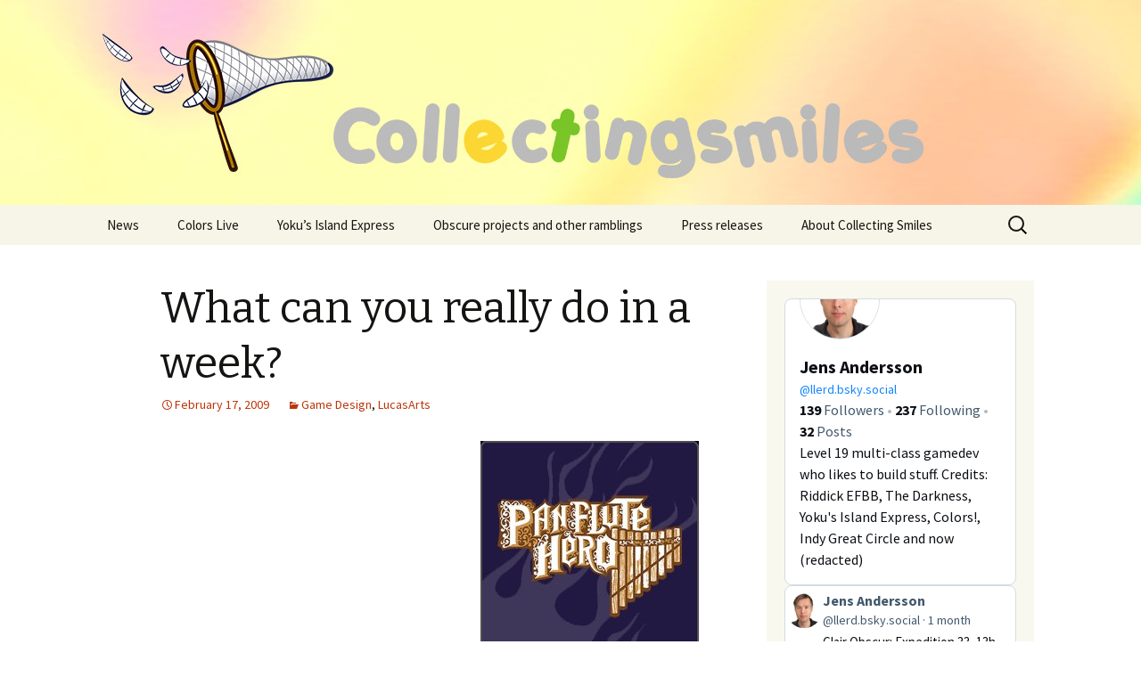

--- FILE ---
content_type: text/html; charset=UTF-8
request_url: http://collectingsmiles.com/news/what-can-you-do-in-a-week/
body_size: 11155
content:
<!DOCTYPE html>
<!--[if IE 7]>
<html class="ie ie7" lang="en-US">
<![endif]-->
<!--[if IE 8]>
<html class="ie ie8" lang="en-US">
<![endif]-->
<!--[if !(IE 7) & !(IE 8)]><!-->
<html lang="en-US">
<!--<![endif]-->
<head>
	<meta charset="UTF-8">
	<meta name="viewport" content="width=device-width">
	<title>What can you really do in a week? | Collecting Smiles</title>
	<link rel="profile" href="http://gmpg.org/xfn/11">
	<link rel="pingback" href="http://collectingsmiles.com/news/xmlrpc.php">
	<!--[if lt IE 9]>
	<script src="http://collectingsmiles.com/news/wp-content/themes/twentythirteen/js/html5.js"></script>
	<![endif]-->
	<meta name='robots' content='max-image-preview:large' />
	<style>img:is([sizes="auto" i], [sizes^="auto," i]) { contain-intrinsic-size: 3000px 1500px }</style>
	<link rel='dns-prefetch' href='//fonts.googleapis.com' />
<link rel="alternate" type="application/rss+xml" title="Collecting Smiles &raquo; Feed" href="http://collectingsmiles.com/feed/" />
<link rel="alternate" type="application/rss+xml" title="Collecting Smiles &raquo; Comments Feed" href="http://collectingsmiles.com/comments/feed/" />
<script type="text/javascript">
/* <![CDATA[ */
window._wpemojiSettings = {"baseUrl":"https:\/\/s.w.org\/images\/core\/emoji\/16.0.1\/72x72\/","ext":".png","svgUrl":"https:\/\/s.w.org\/images\/core\/emoji\/16.0.1\/svg\/","svgExt":".svg","source":{"concatemoji":"http:\/\/collectingsmiles.com\/news\/wp-includes\/js\/wp-emoji-release.min.js?ver=6.8.3"}};
/*! This file is auto-generated */
!function(s,n){var o,i,e;function c(e){try{var t={supportTests:e,timestamp:(new Date).valueOf()};sessionStorage.setItem(o,JSON.stringify(t))}catch(e){}}function p(e,t,n){e.clearRect(0,0,e.canvas.width,e.canvas.height),e.fillText(t,0,0);var t=new Uint32Array(e.getImageData(0,0,e.canvas.width,e.canvas.height).data),a=(e.clearRect(0,0,e.canvas.width,e.canvas.height),e.fillText(n,0,0),new Uint32Array(e.getImageData(0,0,e.canvas.width,e.canvas.height).data));return t.every(function(e,t){return e===a[t]})}function u(e,t){e.clearRect(0,0,e.canvas.width,e.canvas.height),e.fillText(t,0,0);for(var n=e.getImageData(16,16,1,1),a=0;a<n.data.length;a++)if(0!==n.data[a])return!1;return!0}function f(e,t,n,a){switch(t){case"flag":return n(e,"\ud83c\udff3\ufe0f\u200d\u26a7\ufe0f","\ud83c\udff3\ufe0f\u200b\u26a7\ufe0f")?!1:!n(e,"\ud83c\udde8\ud83c\uddf6","\ud83c\udde8\u200b\ud83c\uddf6")&&!n(e,"\ud83c\udff4\udb40\udc67\udb40\udc62\udb40\udc65\udb40\udc6e\udb40\udc67\udb40\udc7f","\ud83c\udff4\u200b\udb40\udc67\u200b\udb40\udc62\u200b\udb40\udc65\u200b\udb40\udc6e\u200b\udb40\udc67\u200b\udb40\udc7f");case"emoji":return!a(e,"\ud83e\udedf")}return!1}function g(e,t,n,a){var r="undefined"!=typeof WorkerGlobalScope&&self instanceof WorkerGlobalScope?new OffscreenCanvas(300,150):s.createElement("canvas"),o=r.getContext("2d",{willReadFrequently:!0}),i=(o.textBaseline="top",o.font="600 32px Arial",{});return e.forEach(function(e){i[e]=t(o,e,n,a)}),i}function t(e){var t=s.createElement("script");t.src=e,t.defer=!0,s.head.appendChild(t)}"undefined"!=typeof Promise&&(o="wpEmojiSettingsSupports",i=["flag","emoji"],n.supports={everything:!0,everythingExceptFlag:!0},e=new Promise(function(e){s.addEventListener("DOMContentLoaded",e,{once:!0})}),new Promise(function(t){var n=function(){try{var e=JSON.parse(sessionStorage.getItem(o));if("object"==typeof e&&"number"==typeof e.timestamp&&(new Date).valueOf()<e.timestamp+604800&&"object"==typeof e.supportTests)return e.supportTests}catch(e){}return null}();if(!n){if("undefined"!=typeof Worker&&"undefined"!=typeof OffscreenCanvas&&"undefined"!=typeof URL&&URL.createObjectURL&&"undefined"!=typeof Blob)try{var e="postMessage("+g.toString()+"("+[JSON.stringify(i),f.toString(),p.toString(),u.toString()].join(",")+"));",a=new Blob([e],{type:"text/javascript"}),r=new Worker(URL.createObjectURL(a),{name:"wpTestEmojiSupports"});return void(r.onmessage=function(e){c(n=e.data),r.terminate(),t(n)})}catch(e){}c(n=g(i,f,p,u))}t(n)}).then(function(e){for(var t in e)n.supports[t]=e[t],n.supports.everything=n.supports.everything&&n.supports[t],"flag"!==t&&(n.supports.everythingExceptFlag=n.supports.everythingExceptFlag&&n.supports[t]);n.supports.everythingExceptFlag=n.supports.everythingExceptFlag&&!n.supports.flag,n.DOMReady=!1,n.readyCallback=function(){n.DOMReady=!0}}).then(function(){return e}).then(function(){var e;n.supports.everything||(n.readyCallback(),(e=n.source||{}).concatemoji?t(e.concatemoji):e.wpemoji&&e.twemoji&&(t(e.twemoji),t(e.wpemoji)))}))}((window,document),window._wpemojiSettings);
/* ]]> */
</script>
<style id='wp-emoji-styles-inline-css' type='text/css'>

	img.wp-smiley, img.emoji {
		display: inline !important;
		border: none !important;
		box-shadow: none !important;
		height: 1em !important;
		width: 1em !important;
		margin: 0 0.07em !important;
		vertical-align: -0.1em !important;
		background: none !important;
		padding: 0 !important;
	}
</style>
<link rel='stylesheet' id='wp-block-library-css' href='http://collectingsmiles.com/news/wp-includes/css/dist/block-library/style.min.css?ver=6.8.3' type='text/css' media='all' />
<style id='classic-theme-styles-inline-css' type='text/css'>
/*! This file is auto-generated */
.wp-block-button__link{color:#fff;background-color:#32373c;border-radius:9999px;box-shadow:none;text-decoration:none;padding:calc(.667em + 2px) calc(1.333em + 2px);font-size:1.125em}.wp-block-file__button{background:#32373c;color:#fff;text-decoration:none}
</style>
<style id='global-styles-inline-css' type='text/css'>
:root{--wp--preset--aspect-ratio--square: 1;--wp--preset--aspect-ratio--4-3: 4/3;--wp--preset--aspect-ratio--3-4: 3/4;--wp--preset--aspect-ratio--3-2: 3/2;--wp--preset--aspect-ratio--2-3: 2/3;--wp--preset--aspect-ratio--16-9: 16/9;--wp--preset--aspect-ratio--9-16: 9/16;--wp--preset--color--black: #000000;--wp--preset--color--cyan-bluish-gray: #abb8c3;--wp--preset--color--white: #ffffff;--wp--preset--color--pale-pink: #f78da7;--wp--preset--color--vivid-red: #cf2e2e;--wp--preset--color--luminous-vivid-orange: #ff6900;--wp--preset--color--luminous-vivid-amber: #fcb900;--wp--preset--color--light-green-cyan: #7bdcb5;--wp--preset--color--vivid-green-cyan: #00d084;--wp--preset--color--pale-cyan-blue: #8ed1fc;--wp--preset--color--vivid-cyan-blue: #0693e3;--wp--preset--color--vivid-purple: #9b51e0;--wp--preset--gradient--vivid-cyan-blue-to-vivid-purple: linear-gradient(135deg,rgba(6,147,227,1) 0%,rgb(155,81,224) 100%);--wp--preset--gradient--light-green-cyan-to-vivid-green-cyan: linear-gradient(135deg,rgb(122,220,180) 0%,rgb(0,208,130) 100%);--wp--preset--gradient--luminous-vivid-amber-to-luminous-vivid-orange: linear-gradient(135deg,rgba(252,185,0,1) 0%,rgba(255,105,0,1) 100%);--wp--preset--gradient--luminous-vivid-orange-to-vivid-red: linear-gradient(135deg,rgba(255,105,0,1) 0%,rgb(207,46,46) 100%);--wp--preset--gradient--very-light-gray-to-cyan-bluish-gray: linear-gradient(135deg,rgb(238,238,238) 0%,rgb(169,184,195) 100%);--wp--preset--gradient--cool-to-warm-spectrum: linear-gradient(135deg,rgb(74,234,220) 0%,rgb(151,120,209) 20%,rgb(207,42,186) 40%,rgb(238,44,130) 60%,rgb(251,105,98) 80%,rgb(254,248,76) 100%);--wp--preset--gradient--blush-light-purple: linear-gradient(135deg,rgb(255,206,236) 0%,rgb(152,150,240) 100%);--wp--preset--gradient--blush-bordeaux: linear-gradient(135deg,rgb(254,205,165) 0%,rgb(254,45,45) 50%,rgb(107,0,62) 100%);--wp--preset--gradient--luminous-dusk: linear-gradient(135deg,rgb(255,203,112) 0%,rgb(199,81,192) 50%,rgb(65,88,208) 100%);--wp--preset--gradient--pale-ocean: linear-gradient(135deg,rgb(255,245,203) 0%,rgb(182,227,212) 50%,rgb(51,167,181) 100%);--wp--preset--gradient--electric-grass: linear-gradient(135deg,rgb(202,248,128) 0%,rgb(113,206,126) 100%);--wp--preset--gradient--midnight: linear-gradient(135deg,rgb(2,3,129) 0%,rgb(40,116,252) 100%);--wp--preset--font-size--small: 13px;--wp--preset--font-size--medium: 20px;--wp--preset--font-size--large: 36px;--wp--preset--font-size--x-large: 42px;--wp--preset--spacing--20: 0.44rem;--wp--preset--spacing--30: 0.67rem;--wp--preset--spacing--40: 1rem;--wp--preset--spacing--50: 1.5rem;--wp--preset--spacing--60: 2.25rem;--wp--preset--spacing--70: 3.38rem;--wp--preset--spacing--80: 5.06rem;--wp--preset--shadow--natural: 6px 6px 9px rgba(0, 0, 0, 0.2);--wp--preset--shadow--deep: 12px 12px 50px rgba(0, 0, 0, 0.4);--wp--preset--shadow--sharp: 6px 6px 0px rgba(0, 0, 0, 0.2);--wp--preset--shadow--outlined: 6px 6px 0px -3px rgba(255, 255, 255, 1), 6px 6px rgba(0, 0, 0, 1);--wp--preset--shadow--crisp: 6px 6px 0px rgba(0, 0, 0, 1);}:where(.is-layout-flex){gap: 0.5em;}:where(.is-layout-grid){gap: 0.5em;}body .is-layout-flex{display: flex;}.is-layout-flex{flex-wrap: wrap;align-items: center;}.is-layout-flex > :is(*, div){margin: 0;}body .is-layout-grid{display: grid;}.is-layout-grid > :is(*, div){margin: 0;}:where(.wp-block-columns.is-layout-flex){gap: 2em;}:where(.wp-block-columns.is-layout-grid){gap: 2em;}:where(.wp-block-post-template.is-layout-flex){gap: 1.25em;}:where(.wp-block-post-template.is-layout-grid){gap: 1.25em;}.has-black-color{color: var(--wp--preset--color--black) !important;}.has-cyan-bluish-gray-color{color: var(--wp--preset--color--cyan-bluish-gray) !important;}.has-white-color{color: var(--wp--preset--color--white) !important;}.has-pale-pink-color{color: var(--wp--preset--color--pale-pink) !important;}.has-vivid-red-color{color: var(--wp--preset--color--vivid-red) !important;}.has-luminous-vivid-orange-color{color: var(--wp--preset--color--luminous-vivid-orange) !important;}.has-luminous-vivid-amber-color{color: var(--wp--preset--color--luminous-vivid-amber) !important;}.has-light-green-cyan-color{color: var(--wp--preset--color--light-green-cyan) !important;}.has-vivid-green-cyan-color{color: var(--wp--preset--color--vivid-green-cyan) !important;}.has-pale-cyan-blue-color{color: var(--wp--preset--color--pale-cyan-blue) !important;}.has-vivid-cyan-blue-color{color: var(--wp--preset--color--vivid-cyan-blue) !important;}.has-vivid-purple-color{color: var(--wp--preset--color--vivid-purple) !important;}.has-black-background-color{background-color: var(--wp--preset--color--black) !important;}.has-cyan-bluish-gray-background-color{background-color: var(--wp--preset--color--cyan-bluish-gray) !important;}.has-white-background-color{background-color: var(--wp--preset--color--white) !important;}.has-pale-pink-background-color{background-color: var(--wp--preset--color--pale-pink) !important;}.has-vivid-red-background-color{background-color: var(--wp--preset--color--vivid-red) !important;}.has-luminous-vivid-orange-background-color{background-color: var(--wp--preset--color--luminous-vivid-orange) !important;}.has-luminous-vivid-amber-background-color{background-color: var(--wp--preset--color--luminous-vivid-amber) !important;}.has-light-green-cyan-background-color{background-color: var(--wp--preset--color--light-green-cyan) !important;}.has-vivid-green-cyan-background-color{background-color: var(--wp--preset--color--vivid-green-cyan) !important;}.has-pale-cyan-blue-background-color{background-color: var(--wp--preset--color--pale-cyan-blue) !important;}.has-vivid-cyan-blue-background-color{background-color: var(--wp--preset--color--vivid-cyan-blue) !important;}.has-vivid-purple-background-color{background-color: var(--wp--preset--color--vivid-purple) !important;}.has-black-border-color{border-color: var(--wp--preset--color--black) !important;}.has-cyan-bluish-gray-border-color{border-color: var(--wp--preset--color--cyan-bluish-gray) !important;}.has-white-border-color{border-color: var(--wp--preset--color--white) !important;}.has-pale-pink-border-color{border-color: var(--wp--preset--color--pale-pink) !important;}.has-vivid-red-border-color{border-color: var(--wp--preset--color--vivid-red) !important;}.has-luminous-vivid-orange-border-color{border-color: var(--wp--preset--color--luminous-vivid-orange) !important;}.has-luminous-vivid-amber-border-color{border-color: var(--wp--preset--color--luminous-vivid-amber) !important;}.has-light-green-cyan-border-color{border-color: var(--wp--preset--color--light-green-cyan) !important;}.has-vivid-green-cyan-border-color{border-color: var(--wp--preset--color--vivid-green-cyan) !important;}.has-pale-cyan-blue-border-color{border-color: var(--wp--preset--color--pale-cyan-blue) !important;}.has-vivid-cyan-blue-border-color{border-color: var(--wp--preset--color--vivid-cyan-blue) !important;}.has-vivid-purple-border-color{border-color: var(--wp--preset--color--vivid-purple) !important;}.has-vivid-cyan-blue-to-vivid-purple-gradient-background{background: var(--wp--preset--gradient--vivid-cyan-blue-to-vivid-purple) !important;}.has-light-green-cyan-to-vivid-green-cyan-gradient-background{background: var(--wp--preset--gradient--light-green-cyan-to-vivid-green-cyan) !important;}.has-luminous-vivid-amber-to-luminous-vivid-orange-gradient-background{background: var(--wp--preset--gradient--luminous-vivid-amber-to-luminous-vivid-orange) !important;}.has-luminous-vivid-orange-to-vivid-red-gradient-background{background: var(--wp--preset--gradient--luminous-vivid-orange-to-vivid-red) !important;}.has-very-light-gray-to-cyan-bluish-gray-gradient-background{background: var(--wp--preset--gradient--very-light-gray-to-cyan-bluish-gray) !important;}.has-cool-to-warm-spectrum-gradient-background{background: var(--wp--preset--gradient--cool-to-warm-spectrum) !important;}.has-blush-light-purple-gradient-background{background: var(--wp--preset--gradient--blush-light-purple) !important;}.has-blush-bordeaux-gradient-background{background: var(--wp--preset--gradient--blush-bordeaux) !important;}.has-luminous-dusk-gradient-background{background: var(--wp--preset--gradient--luminous-dusk) !important;}.has-pale-ocean-gradient-background{background: var(--wp--preset--gradient--pale-ocean) !important;}.has-electric-grass-gradient-background{background: var(--wp--preset--gradient--electric-grass) !important;}.has-midnight-gradient-background{background: var(--wp--preset--gradient--midnight) !important;}.has-small-font-size{font-size: var(--wp--preset--font-size--small) !important;}.has-medium-font-size{font-size: var(--wp--preset--font-size--medium) !important;}.has-large-font-size{font-size: var(--wp--preset--font-size--large) !important;}.has-x-large-font-size{font-size: var(--wp--preset--font-size--x-large) !important;}
:where(.wp-block-post-template.is-layout-flex){gap: 1.25em;}:where(.wp-block-post-template.is-layout-grid){gap: 1.25em;}
:where(.wp-block-columns.is-layout-flex){gap: 2em;}:where(.wp-block-columns.is-layout-grid){gap: 2em;}
:root :where(.wp-block-pullquote){font-size: 1.5em;line-height: 1.6;}
</style>
<link rel='stylesheet' id='bluesky-social-style-profile-css' href='http://collectingsmiles.com/news/wp-content/plugins/social-integration-for-bluesky/assets/css/bluesky-social-profile.css?ver=1.4.4' type='text/css' media='all' />
<link rel='stylesheet' id='bluesky-social-style-posts-css' href='http://collectingsmiles.com/news/wp-content/plugins/social-integration-for-bluesky/assets/css/bluesky-social-posts.css?ver=1.4.4' type='text/css' media='all' />
<link rel='stylesheet' id='twentythirteen-fonts-css' href='//fonts.googleapis.com/css?family=Source+Sans+Pro%3A300%2C400%2C700%2C300italic%2C400italic%2C700italic%7CBitter%3A400%2C700&#038;subset=latin%2Clatin-ext' type='text/css' media='all' />
<link rel='stylesheet' id='genericons-css' href='http://collectingsmiles.com/news/wp-content/themes/twentythirteen/genericons/genericons.css?ver=3.03' type='text/css' media='all' />
<link rel='stylesheet' id='twentythirteen-style-css' href='http://collectingsmiles.com/news/wp-content/themes/twentythirteen/style.css?ver=2013-07-18' type='text/css' media='all' />
<!--[if lt IE 9]>
<link rel='stylesheet' id='twentythirteen-ie-css' href='http://collectingsmiles.com/news/wp-content/themes/twentythirteen/css/ie.css?ver=2013-07-18' type='text/css' media='all' />
<![endif]-->
<script type="text/javascript" src="http://collectingsmiles.com/news/wp-includes/js/jquery/jquery.min.js?ver=3.7.1" id="jquery-core-js"></script>
<script type="text/javascript" src="http://collectingsmiles.com/news/wp-includes/js/jquery/jquery-migrate.min.js?ver=3.4.1" id="jquery-migrate-js"></script>
<link rel="https://api.w.org/" href="http://collectingsmiles.com/wp-json/" /><link rel="alternate" title="JSON" type="application/json" href="http://collectingsmiles.com/wp-json/wp/v2/posts/39" /><link rel="EditURI" type="application/rsd+xml" title="RSD" href="http://collectingsmiles.com/news/xmlrpc.php?rsd" />
<meta name="generator" content="WordPress 6.8.3" />
<link rel="canonical" href="http://collectingsmiles.com/news/what-can-you-do-in-a-week/" />
<link rel='shortlink' href='http://collectingsmiles.com/?p=39' />
<link rel="alternate" title="oEmbed (JSON)" type="application/json+oembed" href="http://collectingsmiles.com/wp-json/oembed/1.0/embed?url=http%3A%2F%2Fcollectingsmiles.com%2Fnews%2Fwhat-can-you-do-in-a-week%2F" />
<link rel="alternate" title="oEmbed (XML)" type="text/xml+oembed" href="http://collectingsmiles.com/wp-json/oembed/1.0/embed?url=http%3A%2F%2Fcollectingsmiles.com%2Fnews%2Fwhat-can-you-do-in-a-week%2F&#038;format=xml" />
	<style type="text/css" id="twentythirteen-header-css">
			.site-header {
			background: url(http://collectingsmiles.com/news/wp-content/title5.jpg) no-repeat scroll top;
			background-size: 1600px auto;
		}
		@media (max-width: 767px) {
			.site-header {
				background-size: 768px auto;
			}
		}
		@media (max-width: 359px) {
			.site-header {
				background-size: 360px auto;
			}
		}
			.site-title,
		.site-description {
			position: absolute;
			clip: rect(1px 1px 1px 1px); /* IE7 */
			clip: rect(1px, 1px, 1px, 1px);
		}
		</style>
	</head>

<body class="wp-singular post-template-default single single-post postid-39 single-format-standard wp-theme-twentythirteen single-author sidebar">
	<div id="page" class="hfeed site">
		<header id="masthead" class="site-header" role="banner">
			<a class="home-link" href="http://collectingsmiles.com/" title="Collecting Smiles" rel="home">
				<h1 class="site-title">Collecting Smiles</h1>
				<h2 class="site-description">Personal blog of Jens Andersson and news about Collecting Smiles projects</h2>
			</a>

			<div id="navbar" class="navbar">
				<nav id="site-navigation" class="navigation main-navigation" role="navigation">
					<button class="menu-toggle">Menu</button>
					<a class="screen-reader-text skip-link" href="#content" title="Skip to content">Skip to content</a>
					<div class="menu-main-container"><ul id="menu-main" class="nav-menu"><li id="menu-item-712" class="menu-item menu-item-type-custom menu-item-object-custom menu-item-home menu-item-712"><a href="http://collectingsmiles.com/">News</a></li>
<li id="menu-item-799" class="menu-item menu-item-type-custom menu-item-object-custom menu-item-has-children menu-item-799"><a>Colors Live</a>
<ul class="sub-menu">
	<li id="menu-item-677" class="menu-item menu-item-type-custom menu-item-object-custom menu-item-677"><a href="http://colorslive.com">colorslive.com</a></li>
	<li id="menu-item-804" class="menu-item menu-item-type-custom menu-item-object-custom menu-item-804"><a href="http://colorslive.com/news">Colors Live News</a></li>
	<li id="menu-item-803" class="menu-item menu-item-type-custom menu-item-object-custom menu-item-803"><a href="https://www.colorslive.com/purchase">Get Colors Live</a></li>
	<li id="menu-item-1077" class="menu-item menu-item-type-post_type menu-item-object-page menu-item-1077"><a href="http://collectingsmiles.com/press-releases/">Press releases</a></li>
	<li id="menu-item-1065" class="menu-item menu-item-type-custom menu-item-object-custom menu-item-1065"><a href="http://collectingsmiles.com/press/">Press-kit</a></li>
</ul>
</li>
<li id="menu-item-840" class="menu-item menu-item-type-custom menu-item-object-custom menu-item-840"><a href="http://yokugame.com">Yoku&#8217;s Island Express</a></li>
<li id="menu-item-736" class="menu-item menu-item-type-custom menu-item-object-custom menu-item-has-children menu-item-736"><a>Obscure projects and other ramblings</a>
<ul class="sub-menu">
	<li id="menu-item-786" class="menu-item menu-item-type-taxonomy menu-item-object-category current-post-ancestor current-menu-parent current-post-parent menu-item-786"><a href="http://collectingsmiles.com/news/category/game-design/">Posts about Game Design</a></li>
	<li id="menu-item-737" class="menu-item menu-item-type-custom menu-item-object-custom menu-item-737"><a href="http://www.projectaon.org/staff/jens/">Hyena &#8211; Chose your own adventure audio player (2008)</a></li>
	<li id="menu-item-738" class="menu-item menu-item-type-custom menu-item-object-custom menu-item-738"><a href="http://collectingsmiles.com/rorschach/">Rorschach &#8211; Adventure game (2007)</a></li>
	<li id="menu-item-743" class="menu-item menu-item-type-custom menu-item-object-custom menu-item-743"><a href="http://www.collectingsmiles.com/replicatingblot/">Replicating Blot &#8211; Art piece (2007)</a></li>
	<li id="menu-item-744" class="menu-item menu-item-type-custom menu-item-object-custom menu-item-744"><a href="http://collectingsmiles.com/cosmonaut/">Cosmonaut &#8211; Game design concept (2006)</a></li>
	<li id="menu-item-739" class="menu-item menu-item-type-custom menu-item-object-custom menu-item-739"><a href="http://collectingsmiles.com/pufftris/pufftris.html">PuffTris &#8211; Tetris clone (1995)</a></li>
</ul>
</li>
<li id="menu-item-1076" class="menu-item menu-item-type-post_type menu-item-object-page menu-item-1076"><a href="http://collectingsmiles.com/press-releases/">Press releases</a></li>
<li id="menu-item-676" class="menu-item menu-item-type-post_type menu-item-object-page menu-item-676"><a href="http://collectingsmiles.com/about/">About Collecting Smiles</a></li>
</ul></div>					<form role="search" method="get" class="search-form" action="http://collectingsmiles.com/">
				<label>
					<span class="screen-reader-text">Search for:</span>
					<input type="search" class="search-field" placeholder="Search &hellip;" value="" name="s" />
				</label>
				<input type="submit" class="search-submit" value="Search" />
			</form>				</nav><!-- #site-navigation -->
			</div><!-- #navbar -->
		</header><!-- #masthead -->

		<div id="main" class="site-main">

	<div id="primary" class="content-area">
		<div id="content" class="site-content" role="main">

						
				
<article id="post-39" class="post-39 post type-post status-publish format-standard hentry category-game-design category-lucasarts">
	<header class="entry-header">
		
				<h1 class="entry-title">What can you really do in a week?</h1>
		
		<div class="entry-meta">
			<span class="date"><a href="http://collectingsmiles.com/news/what-can-you-do-in-a-week/" title="Permalink to What can you really do in a week?" rel="bookmark"><time class="entry-date" datetime="2009-02-17T06:40:50-08:00">February 17, 2009</time></a></span><span class="categories-links"><a href="http://collectingsmiles.com/news/category/game-design/" rel="category tag">Game Design</a>, <a href="http://collectingsmiles.com/news/category/lucasarts/" rel="category tag">LucasArts</a></span><span class="author vcard"><a class="url fn n" href="http://collectingsmiles.com/news/author/jens/" title="View all posts by Jens" rel="author">Jens</a></span>					</div><!-- .entry-meta -->
	</header><!-- .entry-header -->

		<div class="entry-content">
		<p align="right"><img fetchpriority="high" decoding="async" src="http://www.collectingsmiles.com/blog/pan-flute-hero.jpg" alt="" width="245" height="258" border="0" /></p>
<p align="left">LucasArts day 36. Last December, LucasArts did something that to my knowledge other companies only dream of. They dedicated a full week for the whole company to go nuts with creating game prototypes. No matter if you were a hardcore programmer or if you were a part of the marketing department; for one week, you got to get your hands dirty and try out that idea that you previously only had been able to talk about over lunch. <span id="more-39"></span>Sadly, this was before I started here, but I really hope they will repeat this as it turned out to be a smashing success.</p>
<p>From what I’ve seen, 10-20 or so teams managed to produce a playable prototype. I’ve tested out a few of them, and as you can imagine there were some really interesting ideas being kicked around. As usual, I can’t really talk about them here, but it’s really inspiring to see such a creative outlet for all those talented individuals. The long-term result of this week is also really interesting. LucasArts have had a rough couple of years, with lay-offs and problematic projects. Also, as many of you who are experienced game-developers know, people tend to get cynical over the years, as making games is actually pretty hard. Being able to shred all those meetings and just get-it-in-there-whatever-it-takes, seems to have made people remember that it doesn’t have to take 6 months to design and prototype a new feature. Its great hearing people saying things like: Hey, if we could do that in a week, we should be able to pull this off as well!</p>
<p>I’ve heard other companies talking of doing something just like this, but I’ve never seen anyone being able to pull it off. So hey, if LucasArts could pull it off, so could your company!</p>
	</div><!-- .entry-content -->
	
	<footer class="entry-meta">
		
			</footer><!-- .entry-meta -->
</article><!-- #post -->
					<nav class="navigation post-navigation" role="navigation">
		<h1 class="screen-reader-text">Post navigation</h1>
		<div class="nav-links">

			<a href="http://collectingsmiles.com/news/celebrity-visits/" rel="prev"><span class="meta-nav">&larr;</span> Celebrity visits</a>			<a href="http://collectingsmiles.com/news/countdown-to-igf/" rel="next">Countdown to IGF <span class="meta-nav">&rarr;</span></a>
		</div><!-- .nav-links -->
	</nav><!-- .navigation -->
					
<div id="comments" class="comments-area">

	
	
</div><!-- #comments -->
			
		</div><!-- #content -->
	</div><!-- #primary -->

	<div id="tertiary" class="sidebar-container" role="complementary">
		<div class="sidebar-inner">
			<div class="widget-area">
				<aside id="text-3" class="widget widget_text">			<div class="textwidget">
        <aside class="bluesky-social-integration-profile-card  theme-light" aria-label="BlueSky Social Card of Jens Andersson">

            
            <div class="bluesky-social-integration-image" style="--bluesky-social-integration-banner: url(https://cdn.bsky.app/img/banner/plain/did:plc:xfb7riniwsl7edycflfjycdi/bafkreiaxjjwqecmgfeflyyk5duaahq6nabvrro3nv7qwvo3csiwnj4mblm@jpeg)">
                                <img class="avatar bluesky-social-integration-avatar" width="80" height="80" src="https://cdn.bsky.app/img/avatar/plain/did:plc:xfb7riniwsl7edycflfjycdi/bafkreieech72olz6y7wippeu2exsskaswjoyto5ktmjq4vhpslklnh37a4@jpeg" alt="">
            </div>

            <div class="bluesky-social-integration-content">
                <p class="bluesky-social-integration-name">Jens Andersson</p>
                <p class="bluesky-social-integration-handle"><a href="https://bsky.app/profile/llerd.bsky.social"><span>@</span>llerd.bsky.social</a></p>
                <p class="bluesky-social-integration-followers">
                    <span class="followers"><span class="nb">139</span>&nbsp;Followers</span>
                    <span class="follows"><span class="nb">237</span>&nbsp;Following</span>
                    <span class="posts"><span class="nb">32</span>&nbsp;Posts</span>
                </p>
                                    <p class="bluesky-social-integration-description">Level 19 multi-class gamedev who likes to build stuff. Credits: Riddick EFBB, The Darkness, Yoku&#039;s Island Express, Colors!, Indy Great Circle and now (redacted)</p>
                            </div>

            
        </aside>

        
            <aside class="bluesky-social-integration-last-post theme-light display-default" aria-label="List of the latest Bluesky Posts">
                    
                
                <ul class="bluesky-social-integration-last-post-list">

                    
                    <li class="bluesky-social-integration-last-post-item">

                        
                        <a title="Get to this post" href="https://bsky.app/profile/llerd.bsky.social/post/3m7a3kc5vzs2k" class="bluesky-social-integration-last-post-link"><span class="screen-reader-text">Get to this post</span></a>
                        <div class="bluesky-social-integration-last-post-header">
                                                        <img src="https://cdn.bsky.app/img/avatar/plain/did:plc:xfb7riniwsl7edycflfjycdi/bafkreieech72olz6y7wippeu2exsskaswjoyto5ktmjq4vhpslklnh37a4@jpeg" width="42" height="42" alt="" class="avatar post-avatar">
                        </div>
                        <div class="bluesky-social-integration-last-post-content">
                            <p class="bluesky-social-integration-post-account-info-names">
                                                                <span class="bluesky-social-integration-post-account-info-name">Jens Andersson</span>
                                <span class="bluesky-social-integration-post-account-info-handle">@llerd.bsky.social</span>
                                <span class="bluesky-social-integration-post-account-info-date">1 month</span>
                            </p>

                            <div class="bluesky-social-integration-post-content-text" lang="en">
                            
                            Clair Obscur: Expedition 33, 13h<br />
<br />
Wanted this one posted ahead of TGA. Really wonderful game – looks/sounds amazing and a fantastic take on the classic turn-based JRPG combat (normally not a fan). Very very good. My only complaint was some awkward dialog.                                <div class="bluesky-social-integration-post-gallery" style="--bluesky-gallery-nb: 1">
                                                                        <a href="https://cdn.bsky.app/img/feed_fullsize/plain/did:plc:xfb7riniwsl7edycflfjycdi/bafkreidvcvn7tfnwwkbckvogcjdgarrbtvesyv2fdap7dnlptrh6l26wvi@jpeg" class="bluesky-gallery-image"><img src="https://cdn.bsky.app/img/feed_fullsize/plain/did:plc:xfb7riniwsl7edycflfjycdi/bafkreidvcvn7tfnwwkbckvogcjdgarrbtvesyv2fdap7dnlptrh6l26wvi@jpeg" alt=""  width="1800"  height="1012" loading="lazy"></a>
                                                                    </div>
                                
                            
                            </div>

                                                    </div>

                        
                    </li>

                    
                    <li class="bluesky-social-integration-last-post-item">

                        
                        <a title="Get to this post" href="https://bsky.app/profile/llerd.bsky.social/post/3m4vsww4jzs26" class="bluesky-social-integration-last-post-link"><span class="screen-reader-text">Get to this post</span></a>
                        <div class="bluesky-social-integration-last-post-header">
                                                        <img src="https://cdn.bsky.app/img/avatar/plain/did:plc:xfb7riniwsl7edycflfjycdi/bafkreieech72olz6y7wippeu2exsskaswjoyto5ktmjq4vhpslklnh37a4@jpeg" width="42" height="42" alt="" class="avatar post-avatar">
                        </div>
                        <div class="bluesky-social-integration-last-post-content">
                            <p class="bluesky-social-integration-post-account-info-names">
                                                                <span class="bluesky-social-integration-post-account-info-name">Jens Andersson</span>
                                <span class="bluesky-social-integration-post-account-info-handle">@llerd.bsky.social</span>
                                <span class="bluesky-social-integration-post-account-info-date">2 months</span>
                            </p>

                            <div class="bluesky-social-integration-post-content-text" lang="en">
                            
                            
Warning: Undefined variable $replacement in /customers/c/e/8/collectingsmiles.com/httpd.www/news/wp-content/plugins/social-integration-for-bluesky/classes/BlueSky_Render_Front.php on line 376

Warning: Undefined variable $replacement in /customers/c/e/8/collectingsmiles.com/httpd.www/news/wp-content/plugins/social-integration-for-bluesky/classes/BlueSky_Render_Front.php on line 379

Warning: Undefined variable $replacement in /customers/c/e/8/collectingsmiles.com/httpd.www/news/wp-content/plugins/social-integration-for-bluesky/classes/BlueSky_Render_Front.php on line 376

Warning: Undefined variable $replacement in /customers/c/e/8/collectingsmiles.com/httpd.www/news/wp-content/plugins/social-integration-for-bluesky/classes/BlueSky_Render_Front.php on line 379
Keeper, 2h<br />
<br />
I’ve never played as a Lighthouse (!) before. Wandering through spectacular visuals with some light puzzles have never been this weird. Huge congrats to on the release to my great friends  , , and everyone else at Double Fine!                                <div class="bluesky-social-integration-post-gallery" style="--bluesky-gallery-nb: 1">
                                                                        <a href="https://cdn.bsky.app/img/feed_fullsize/plain/did:plc:xfb7riniwsl7edycflfjycdi/bafkreiddmzmyumbm72hmjbvvqceca7a3h7tcskqdobedzndwpqhewx5jv4@jpeg" class="bluesky-gallery-image"><img src="https://cdn.bsky.app/img/feed_fullsize/plain/did:plc:xfb7riniwsl7edycflfjycdi/bafkreiddmzmyumbm72hmjbvvqceca7a3h7tcskqdobedzndwpqhewx5jv4@jpeg" alt=""  width="1900"  height="1080" loading="lazy"></a>
                                                                    </div>
                                
                            
                            </div>

                                                    </div>

                        
                    </li>

                    
                    <li class="bluesky-social-integration-last-post-item">

                        
                        <a title="Get to this post" href="https://bsky.app/profile/llerd.bsky.social/post/3m4ec5xmclk2z" class="bluesky-social-integration-last-post-link"><span class="screen-reader-text">Get to this post</span></a>
                        <div class="bluesky-social-integration-last-post-header">
                                                        <img src="https://cdn.bsky.app/img/avatar/plain/did:plc:xfb7riniwsl7edycflfjycdi/bafkreieech72olz6y7wippeu2exsskaswjoyto5ktmjq4vhpslklnh37a4@jpeg" width="42" height="42" alt="" class="avatar post-avatar">
                        </div>
                        <div class="bluesky-social-integration-last-post-content">
                            <p class="bluesky-social-integration-post-account-info-names">
                                                                <span class="bluesky-social-integration-post-account-info-name">Jens Andersson</span>
                                <span class="bluesky-social-integration-post-account-info-handle">@llerd.bsky.social</span>
                                <span class="bluesky-social-integration-post-account-info-date">3 months</span>
                            </p>

                            <div class="bluesky-social-integration-post-content-text" lang="en">
                            
                            V Rising, 80h to defeating Dracula<br />
<br />
I played this fantastically designed co-op combat/survival/base-builder with my kids in a self-hosted game. Borrows the great bosses-gate-progress from Valheim (also borrowed?), but with cleaner progression. Great combat and fun exploration.                                <div class="bluesky-social-integration-post-gallery" style="--bluesky-gallery-nb: 1">
                                                                        <a href="https://cdn.bsky.app/img/feed_fullsize/plain/did:plc:xfb7riniwsl7edycflfjycdi/bafkreietp3rsu7euck5dkvcpwgzkyxno2b266inbimyosuigo6shvrkvhq@jpeg" class="bluesky-gallery-image"><img src="https://cdn.bsky.app/img/feed_fullsize/plain/did:plc:xfb7riniwsl7edycflfjycdi/bafkreietp3rsu7euck5dkvcpwgzkyxno2b266inbimyosuigo6shvrkvhq@jpeg" alt=""  width="2000"  height="1125" loading="lazy"></a>
                                                                    </div>
                                
                            
                            </div>

                                                    </div>

                        
                    </li>

                    
                    <li class="bluesky-social-integration-last-post-item">

                        
                        <a title="Get to this post" href="https://bsky.app/profile/llerd.bsky.social/post/3ltzdkxgexc2d" class="bluesky-social-integration-last-post-link"><span class="screen-reader-text">Get to this post</span></a>
                        <div class="bluesky-social-integration-last-post-header">
                                                        <img src="https://cdn.bsky.app/img/avatar/plain/did:plc:xfb7riniwsl7edycflfjycdi/bafkreieech72olz6y7wippeu2exsskaswjoyto5ktmjq4vhpslklnh37a4@jpeg" width="42" height="42" alt="" class="avatar post-avatar">
                        </div>
                        <div class="bluesky-social-integration-last-post-content">
                            <p class="bluesky-social-integration-post-account-info-names">
                                                                <span class="bluesky-social-integration-post-account-info-name">Jens Andersson</span>
                                <span class="bluesky-social-integration-post-account-info-handle">@llerd.bsky.social</span>
                                <span class="bluesky-social-integration-post-account-info-date">6 months</span>
                            </p>

                            <div class="bluesky-social-integration-post-content-text" lang="en">
                            
                                                            <div class="bluesky-social-integration-post-gallery" style="--bluesky-gallery-nb: 1">
                                                                        <a href="https://cdn.bsky.app/img/feed_fullsize/plain/did:plc:xfb7riniwsl7edycflfjycdi/bafkreicllxayir7ch4jwaapwuyy7ymn5ox2jwyfprqy5ikfnhqjeb2v3qm@jpeg" class="bluesky-gallery-image"><img src="https://cdn.bsky.app/img/feed_fullsize/plain/did:plc:xfb7riniwsl7edycflfjycdi/bafkreicllxayir7ch4jwaapwuyy7ymn5ox2jwyfprqy5ikfnhqjeb2v3qm@jpeg" alt=""  width="723"  height="719" loading="lazy"></a>
                                                                    </div>
                                
                            
                            </div>

                                                    </div>

                        
                    </li>

                    
                    <li class="bluesky-social-integration-last-post-item">

                        
                        <a title="Get to this post" href="https://bsky.app/profile/llerd.bsky.social/post/3ltozjvop322t" class="bluesky-social-integration-last-post-link"><span class="screen-reader-text">Get to this post</span></a>
                        <div class="bluesky-social-integration-last-post-header">
                                                        <img src="https://cdn.bsky.app/img/avatar/plain/did:plc:xfb7riniwsl7edycflfjycdi/bafkreieech72olz6y7wippeu2exsskaswjoyto5ktmjq4vhpslklnh37a4@jpeg" width="42" height="42" alt="" class="avatar post-avatar">
                        </div>
                        <div class="bluesky-social-integration-last-post-content">
                            <p class="bluesky-social-integration-post-account-info-names">
                                                                <span class="bluesky-social-integration-post-account-info-name">Jens Andersson</span>
                                <span class="bluesky-social-integration-post-account-info-handle">@llerd.bsky.social</span>
                                <span class="bluesky-social-integration-post-account-info-date">6 months</span>
                            </p>

                            <div class="bluesky-social-integration-post-content-text" lang="en">
                            
                            Develop in Brighton was a blast! Enjoy this meta-selfie from the talk that I, Pete, and Kate did. Pete also got to accept the award for Best Audio in Indiana Jones and The Great Circle at the Star Awards! Lovely meeting all old and new friends and I hope to be back soon again!                                <div class="bluesky-social-integration-post-gallery" style="--bluesky-gallery-nb: 1">
                                                                        <a href="https://cdn.bsky.app/img/feed_fullsize/plain/did:plc:xfb7riniwsl7edycflfjycdi/bafkreif6hlsqoe7uzhod5hf5dw45dhruezkkg3htnerhmh57pnhxh5yuky@jpeg" class="bluesky-gallery-image"><img src="https://cdn.bsky.app/img/feed_fullsize/plain/did:plc:xfb7riniwsl7edycflfjycdi/bafkreif6hlsqoe7uzhod5hf5dw45dhruezkkg3htnerhmh57pnhxh5yuky@jpeg" alt=""  width="1619"  height="1080" loading="lazy"></a>
                                                                    </div>
                                
                            
                            </div>

                                                    </div>

                        
                    </li>

                    
                    <li class="bluesky-social-integration-last-post-item">

                        
                        <a title="Get to this post" href="https://bsky.app/profile/llerd.bsky.social/post/3ltgqausuos2o" class="bluesky-social-integration-last-post-link"><span class="screen-reader-text">Get to this post</span></a>
                        <div class="bluesky-social-integration-last-post-header">
                                                        <img src="https://cdn.bsky.app/img/avatar/plain/did:plc:xfb7riniwsl7edycflfjycdi/bafkreieech72olz6y7wippeu2exsskaswjoyto5ktmjq4vhpslklnh37a4@jpeg" width="42" height="42" alt="" class="avatar post-avatar">
                        </div>
                        <div class="bluesky-social-integration-last-post-content">
                            <p class="bluesky-social-integration-post-account-info-names">
                                                                <span class="bluesky-social-integration-post-account-info-name">Jens Andersson</span>
                                <span class="bluesky-social-integration-post-account-info-handle">@llerd.bsky.social</span>
                                <span class="bluesky-social-integration-post-account-info-date">6 months</span>
                            </p>

                            <div class="bluesky-social-integration-post-content-text" lang="en">
                            
                            Beautiful morning run in Brighton, on the first day of the Develop Conference . If you're here, come see our talk in less than 2 hours!                                <div class="bluesky-social-integration-post-gallery" style="--bluesky-gallery-nb: 1">
                                                                        <a href="https://cdn.bsky.app/img/feed_fullsize/plain/did:plc:xfb7riniwsl7edycflfjycdi/bafkreia7isosyi4ssus2p4wi2olchsw73vbac4qcjniloiif44dryqjchm@jpeg" class="bluesky-gallery-image"><img src="https://cdn.bsky.app/img/feed_fullsize/plain/did:plc:xfb7riniwsl7edycflfjycdi/bafkreia7isosyi4ssus2p4wi2olchsw73vbac4qcjniloiif44dryqjchm@jpeg" alt=""  width="2000"  height="1500" loading="lazy"></a>
                                                                    </div>
                                
                            
                            </div>

                                                    </div>

                        
                    </li>

                    
                    <li class="bluesky-social-integration-last-post-item">

                        
                        <a title="Get to this post" href="https://bsky.app/profile/llerd.bsky.social/post/3lsbb22hrqs2i" class="bluesky-social-integration-last-post-link"><span class="screen-reader-text">Get to this post</span></a>
                        <div class="bluesky-social-integration-last-post-header">
                                                        <img src="https://cdn.bsky.app/img/avatar/plain/did:plc:xfb7riniwsl7edycflfjycdi/bafkreieech72olz6y7wippeu2exsskaswjoyto5ktmjq4vhpslklnh37a4@jpeg" width="42" height="42" alt="" class="avatar post-avatar">
                        </div>
                        <div class="bluesky-social-integration-last-post-content">
                            <p class="bluesky-social-integration-post-account-info-names">
                                                                <span class="bluesky-social-integration-post-account-info-name">Jens Andersson</span>
                                <span class="bluesky-social-integration-post-account-info-handle">@llerd.bsky.social</span>
                                <span class="bluesky-social-integration-post-account-info-date">7 months</span>
                            </p>

                            <div class="bluesky-social-integration-post-content-text" lang="en">
                            
                            Grow a Garden, 1h<br />
<br />
Tried the holder of the “11 million concurrent players” record. It felt very similar to other Roblox tycoon games with exponential resource growth, pets, events, and microtransactions. I don’t get it.                                <div class="bluesky-social-integration-post-gallery" style="--bluesky-gallery-nb: 1">
                                                                        <a href="https://cdn.bsky.app/img/feed_fullsize/plain/did:plc:xfb7riniwsl7edycflfjycdi/bafkreiao4fhok2w2lryyj6nf2x5gyhvdwyjy5rscwfhboz2jmewhnleoe4@jpeg" class="bluesky-gallery-image"><img src="https://cdn.bsky.app/img/feed_fullsize/plain/did:plc:xfb7riniwsl7edycflfjycdi/bafkreiao4fhok2w2lryyj6nf2x5gyhvdwyjy5rscwfhboz2jmewhnleoe4@jpeg" alt=""  width="1679"  height="975" loading="lazy"></a>
                                                                    </div>
                                
                            
                            </div>

                                                    </div>

                        
                    </li>

                    
                    <li class="bluesky-social-integration-last-post-item">

                        
                        <a title="Get to this post" href="https://bsky.app/profile/llerd.bsky.social/post/3ls4uu7mfbs2h" class="bluesky-social-integration-last-post-link"><span class="screen-reader-text">Get to this post</span></a>
                        <div class="bluesky-social-integration-last-post-header">
                                                        <img src="https://cdn.bsky.app/img/avatar/plain/did:plc:xfb7riniwsl7edycflfjycdi/bafkreieech72olz6y7wippeu2exsskaswjoyto5ktmjq4vhpslklnh37a4@jpeg" width="42" height="42" alt="" class="avatar post-avatar">
                        </div>
                        <div class="bluesky-social-integration-last-post-content">
                            <p class="bluesky-social-integration-post-account-info-names">
                                                                <span class="bluesky-social-integration-post-account-info-name">Jens Andersson</span>
                                <span class="bluesky-social-integration-post-account-info-handle">@llerd.bsky.social</span>
                                <span class="bluesky-social-integration-post-account-info-date">7 months</span>
                            </p>

                            <div class="bluesky-social-integration-post-content-text" lang="en">
                            
                            The Alters, 27h to corporate ending<br />
<br />
This game makes 11 Bit Studios a legendary developer for me. Building on what made This War of Mine great with a strange and fascinating story to discover. Survival base-buildings with deep psychological undertones have never been this fun!                                <div class="bluesky-social-integration-post-gallery" style="--bluesky-gallery-nb: 1">
                                                                        <a href="https://cdn.bsky.app/img/feed_fullsize/plain/did:plc:xfb7riniwsl7edycflfjycdi/bafkreiblsd4yaev7ppq4nxeeif3d552pgec4dnqrvj73bc4pjl7uavss3u@jpeg" class="bluesky-gallery-image"><img src="https://cdn.bsky.app/img/feed_fullsize/plain/did:plc:xfb7riniwsl7edycflfjycdi/bafkreiblsd4yaev7ppq4nxeeif3d552pgec4dnqrvj73bc4pjl7uavss3u@jpeg" alt=""  width="2000"  height="1125" loading="lazy"></a>
                                                                    </div>
                                
                            
                            </div>

                                                    </div>

                        
                    </li>

                    
                    <li class="bluesky-social-integration-last-post-item">

                        
                        <a title="Get to this post" href="https://bsky.app/profile/llerd.bsky.social/post/3lq63xgtyjs2m" class="bluesky-social-integration-last-post-link"><span class="screen-reader-text">Get to this post</span></a>
                        <div class="bluesky-social-integration-last-post-header">
                                                        <img src="https://cdn.bsky.app/img/avatar/plain/did:plc:xfb7riniwsl7edycflfjycdi/bafkreieech72olz6y7wippeu2exsskaswjoyto5ktmjq4vhpslklnh37a4@jpeg" width="42" height="42" alt="" class="avatar post-avatar">
                        </div>
                        <div class="bluesky-social-integration-last-post-content">
                            <p class="bluesky-social-integration-post-account-info-names">
                                                                <span class="bluesky-social-integration-post-account-info-name">Jens Andersson</span>
                                <span class="bluesky-social-integration-post-account-info-handle">@llerd.bsky.social</span>
                                <span class="bluesky-social-integration-post-account-info-date">8 months</span>
                            </p>

                            <div class="bluesky-social-integration-post-content-text" lang="en">
                            
                            Drop Duchy, 11h to third faction<br />
<br />
Tetris gameplay paired with a strategic deck-builder and rouge-like structure. I always enjoy a bit of Tetris, but it's not a perfect fit with the rest of the gameplay – would have preferred turn-based. But it is still novel and quite enjoyable.                                <div class="bluesky-social-integration-post-gallery" style="--bluesky-gallery-nb: 1">
                                                                        <a href="https://cdn.bsky.app/img/feed_fullsize/plain/did:plc:xfb7riniwsl7edycflfjycdi/bafkreidnhjh5frmqrb2daqurzco26cgcwujw7wrt7pubjtem6jxpi4uyki@jpeg" class="bluesky-gallery-image"><img src="https://cdn.bsky.app/img/feed_fullsize/plain/did:plc:xfb7riniwsl7edycflfjycdi/bafkreidnhjh5frmqrb2daqurzco26cgcwujw7wrt7pubjtem6jxpi4uyki@jpeg" alt=""  width="1920"  height="1080" loading="lazy"></a>
                                                                    </div>
                                
                            
                            </div>

                                                    </div>

                        
                    </li>

                    
                    <li class="bluesky-social-integration-last-post-item">

                        
                        <a title="Get to this post" href="https://bsky.app/profile/llerd.bsky.social/post/3lp5rjnyj3s2f" class="bluesky-social-integration-last-post-link"><span class="screen-reader-text">Get to this post</span></a>
                        <div class="bluesky-social-integration-last-post-header">
                                                        <img src="https://cdn.bsky.app/img/avatar/plain/did:plc:xfb7riniwsl7edycflfjycdi/bafkreieech72olz6y7wippeu2exsskaswjoyto5ktmjq4vhpslklnh37a4@jpeg" width="42" height="42" alt="" class="avatar post-avatar">
                        </div>
                        <div class="bluesky-social-integration-last-post-content">
                            <p class="bluesky-social-integration-post-account-info-names">
                                                                <span class="bluesky-social-integration-post-account-info-name">Jens Andersson</span>
                                <span class="bluesky-social-integration-post-account-info-handle">@llerd.bsky.social</span>
                                <span class="bluesky-social-integration-post-account-info-date">8 months</span>
                            </p>

                            <div class="bluesky-social-integration-post-content-text" lang="en">
                            
                            South of Midnight, 9h to credits<br />
<br />
I was about to move on from this game when the story went very surprisingly dark. This was the edge it needed for me to continue. Beautiful game, cool characters, and fascinating folklore. Less fan of the combat somewhat shoehorned into the game.                                <div class="bluesky-social-integration-post-gallery" style="--bluesky-gallery-nb: 1">
                                                                        <a href="https://cdn.bsky.app/img/feed_fullsize/plain/did:plc:xfb7riniwsl7edycflfjycdi/bafkreih3grmcqss7xhcywteymqvsrbzutp4r6yz55s4ofismlcgmlweiaa@jpeg" class="bluesky-gallery-image"><img src="https://cdn.bsky.app/img/feed_fullsize/plain/did:plc:xfb7riniwsl7edycflfjycdi/bafkreih3grmcqss7xhcywteymqvsrbzutp4r6yz55s4ofismlcgmlweiaa@jpeg" alt=""  width="1920"  height="1080" loading="lazy"></a>
                                                                    </div>
                                
                            
                            </div>

                                                    </div>

                        
                    </li>

                    
                </ul>
            </aside>
            </div>
		</aside>			</div><!-- .widget-area -->
		</div><!-- .sidebar-inner -->
	</div><!-- #tertiary -->

		</div><!-- #main -->
		<footer id="colophon" class="site-footer" role="contentinfo">
			
			<div class="site-info">
								<a href="http://wordpress.org/" title="Semantic Personal Publishing Platform">Proudly powered by WordPress</a>
			</div><!-- .site-info -->
		</footer><!-- #colophon -->
	</div><!-- #page -->

	<script type="speculationrules">
{"prefetch":[{"source":"document","where":{"and":[{"href_matches":"\/*"},{"not":{"href_matches":["\/news\/wp-*.php","\/news\/wp-admin\/*","\/news\/wp-content\/*","\/news\/wp-content\/plugins\/*","\/news\/wp-content\/themes\/twentythirteen\/*","\/*\\?(.+)"]}},{"not":{"selector_matches":"a[rel~=\"nofollow\"]"}},{"not":{"selector_matches":".no-prefetch, .no-prefetch a"}}]},"eagerness":"conservative"}]}
</script>
<link rel='stylesheet' id='bluesky-social-lightbox-css' href='http://collectingsmiles.com/news/wp-content/plugins/social-integration-for-bluesky/assets/css/bluesky-social-lightbox.css?ver=1.4.4' type='text/css' media='all' />
<script type="text/javascript" src="http://collectingsmiles.com/news/wp-content/themes/twentythirteen/js/functions.js?ver=2014-06-08" id="twentythirteen-script-js"></script>
<script type="text/javascript" src="http://collectingsmiles.com/news/wp-content/plugins/social-integration-for-bluesky/assets/js/bluesky-social-lightbox.js?ver=1.4.4" id="bluesky-social-lightbox-js" defer="defer" data-wp-strategy="defer"></script>
</body>
</html>